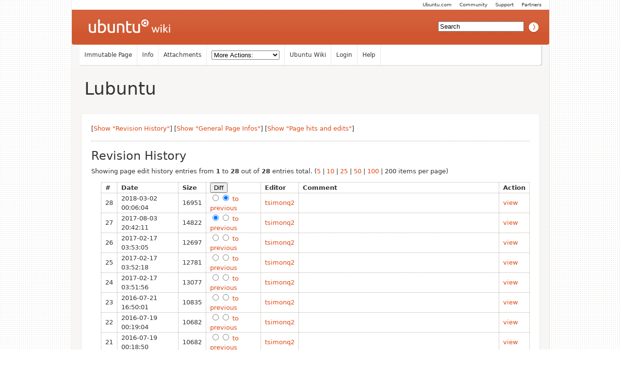

--- FILE ---
content_type: text/html; charset=utf-8
request_url: https://wiki.ubuntu.com/XenialXerus/ReleaseNotes/Lubuntu?action=info&max_count=200&offset=0
body_size: 4723
content:
<!DOCTYPE HTML PUBLIC "-//W3C//DTD HTML 4.01//EN" "http://www.w3.org/TR/html4/strict.dtd">
<html>
<head>
<meta http-equiv="Content-Type" content="text/html;charset=utf-8">
<meta name="robots" content="noindex,nofollow">

<title>Info for &quot;XenialXerus/ReleaseNotes/Lubuntu&quot; - Ubuntu Wiki</title>
<script type="text/javascript" src="/moin_static198/common/js/common.js"></script>

<script type="text/javascript">
<!--
var search_hint = "Search";
//-->
</script>


<link rel="stylesheet" type="text/css" charset="utf-8" media="all" href="/moin_static198/light/css/common.css">
<link rel="stylesheet" type="text/css" charset="utf-8" media="screen" href="/moin_static198/light/css/screen.css">
<link rel="stylesheet" type="text/css" charset="utf-8" media="print" href="/moin_static198/light/css/print.css">
<link rel="stylesheet" type="text/css" charset="utf-8" media="projection" href="/moin_static198/light/css/projection.css">

<!-- css only for MS IE6/IE7 browsers -->
<!--[if lt IE 8]>
   <link rel="stylesheet" type="text/css" charset="utf-8" media="all" href="/moin_static198/light/css/msie.css">
<![endif]-->


<link rel="alternate" title="Ubuntu Wiki: XenialXerus/ReleaseNotes/Lubuntu" href="/XenialXerus/ReleaseNotes/Lubuntu?diffs=1&amp;show_att=1&amp;action=rss_rc&amp;unique=0&amp;page=XenialXerus%2FReleaseNotes%2FLubuntu&amp;ddiffs=1" type="application/rss+xml">


<link rel="Start" href="/Home">
<link rel="Alternate" title="Wiki Markup" href="/XenialXerus/ReleaseNotes/Lubuntu?action=raw">
<link rel="Alternate" media="print" title="Print View" href="/XenialXerus/ReleaseNotes/Lubuntu?action=print">
<link rel="Up" href="/XenialXerus/ReleaseNotes">
<link rel="Search" href="/FindPage">
<link rel="Index" href="/TitleIndex">
<link rel="Glossary" href="/WordIndex">
<link rel="Help" href="/HelpOnFormatting">
</head>

<body  lang="en" dir="ltr">

<!-- BEGIN HEADER -->
<div id="wrapper" class="hfeed">
<div id="header">
    <ul id="mothership">
        <li> <a href="http://www.ubuntu.com/partners">Partners</a> </li>
        <li> <a href="http://www.ubuntu.com/support">Support</a> </li>
        <li> <a href="http://www.ubuntu.com/community">Community</a> </li>
        <li> <a href="http://www.ubuntu.com">Ubuntu.com</a> </li>
    </ul>

    <div id="orangeHeader">
        <h1> <a href="/" title="Ubuntu Wiki"><span>Ubuntu Wiki</span></a> </h1>
            <div id="search-box">

<form id="searchform" method="get" action="/XenialXerus/ReleaseNotes/Lubuntu">
<div>
<input type="hidden" name="action" value="fullsearch">
<input type="hidden" name="context" value="180">
<label for="searchinput">Search:</label>
<input id="searchinput" type="text" name="value" value="" size="20"
    onfocus="searchFocus(this)" onblur="searchBlur(this)"
    onkeyup="searchChange(this)" onchange="searchChange(this)" alt="Search">
<input id="titlesearch" name="titlesearch" type="submit"
    value="Titles" alt="Search Titles">
<input id="fullsearch" name="fullsearch" type="submit"
    value="Text" alt="Search Full Text">
</div>
</form>
<script type="text/javascript">
<!--// Initialize search form
var f = document.getElementById('searchform');
f.getElementsByTagName('label')[0].style.display = 'none';
var e = document.getElementById('searchinput');
searchChange(e);
searchBlur(e);
//-->
</script>


            </div>
    </div>

</div>
    <div id="wikinav"> 
<ul class="editbar"><li><span class="disabled">Immutable Page</span></li><li><a class="nbinfo" href="/XenialXerus/ReleaseNotes/Lubuntu?action=info" rel="nofollow">Info</a></li><li><a class="nbattachments" href="/XenialXerus/ReleaseNotes/Lubuntu?action=AttachFile" rel="nofollow">Attachments</a></li><li>
<form class="actionsmenu" method="GET" action="/XenialXerus/ReleaseNotes/Lubuntu">
<div>
    <label>More Actions:</label>
    <select name="action"
        onchange="if ((this.selectedIndex != 0) &&
                      (this.options[this.selectedIndex].disabled == false)) {
                this.form.submit();
            }
            this.selectedIndex = 0;">
        <option value="raw">Raw Text</option>
<option value="print">Print View</option>
<option value="RenderAsDocbook">Render as Docbook</option>
<option value="show" disabled class="disabled">Delete Cache</option>
<option value="show" disabled class="disabled">------------------------</option>
<option value="SpellCheck">Check Spelling</option>
<option value="LikePages">Like Pages</option>
<option value="LocalSiteMap">Local Site Map</option>
<option value="show" disabled class="disabled">------------------------</option>
<option value="RenamePage" disabled class="disabled">Rename Page</option>
<option value="CopyPage">Copy Page</option>
<option value="DeletePage" disabled class="disabled">Delete Page</option>
<option value="show" disabled class="disabled">------------------------</option>
<option value="show" disabled class="disabled">Subscribe User</option>
<option value="show" disabled class="disabled">------------------------</option>
<option value="show" disabled class="disabled">Remove Spam</option>
<option value="show" disabled class="disabled">Revert to this revision</option>
<option value="PackagePages">Package Pages</option>
<option value="SyncPages">Sync Pages</option>
<option value="show" disabled class="disabled">------------------------</option>
<option value="Load">Load</option>
<option value="Save">Save</option>
<option value="SlideShow">SlideShow</option>
    </select>
    <input type="submit" value="Do">
    
</div>
<script type="text/javascript">
<!--// Init menu
actionsMenuInit('More Actions:');
//-->
</script>
</form>
</li></ul>

<ul id="username">
<li><a href="/Home">Ubuntu Wiki</a></li>
<li><a href="?action=login">Login</a></li>
<li><a href="/HelpContents">Help</a></li>
</ul>

        <hr class="clearBoth" />
    </div>
    
	<div id="main"> 
		<div id="container">
			<div id="content">
		<h2 class="entry-title"> 
<span><a href="/XenialXerus/ReleaseNotes/Lubuntu">Lubuntu</a></span>
</h2>
	<div class="hentry post">
               

<div id="page" lang="en" dir="ltr">

<!-- END HEADER --><div id="content"><p>[<a href="/XenialXerus/ReleaseNotes/Lubuntu?action=info" rel="nofollow">Show &quot;Revision History&quot;</a>] [<a href="/XenialXerus/ReleaseNotes/Lubuntu?action=info&amp;general=1" rel="nofollow">Show &quot;General Page Infos&quot;</a>] [<a href="/XenialXerus/ReleaseNotes/Lubuntu?action=info&amp;hitcounts=1" rel="nofollow">Show &quot;Page hits and edits&quot;</a>] <h2>Revision History</h2><form action="" method="GET"><div class="info-paging-info"><p class="searchstats info-paging-info">Showing page edit history entries from <strong>1</strong> to <strong>28</strong> out of <strong>28</strong> entries total.<span class="info-count-selector"> (<span class="info-count-item"><a class="info-count-link" href="/XenialXerus/ReleaseNotes/Lubuntu?action=info&amp;max_count=5&amp;offset=0" rel="nofollow">5</a></span><span class="info-count-selector info-count-selector-divider"> | </span><span class="info-count-item"><a class="info-count-link" href="/XenialXerus/ReleaseNotes/Lubuntu?action=info&amp;max_count=10&amp;offset=0" rel="nofollow">10</a></span><span class="info-count-selector info-count-selector-divider"> | </span><span class="info-count-item"><a class="info-count-link" href="/XenialXerus/ReleaseNotes/Lubuntu?action=info&amp;max_count=25&amp;offset=0" rel="nofollow">25</a></span><span class="info-count-selector info-count-selector-divider"> | </span><span class="info-count-item"><a class="info-count-link" href="/XenialXerus/ReleaseNotes/Lubuntu?action=info&amp;max_count=50&amp;offset=0" rel="nofollow">50</a></span><span class="info-count-selector info-count-selector-divider"> | </span><span class="info-count-item"><a class="info-count-link" href="/XenialXerus/ReleaseNotes/Lubuntu?action=info&amp;max_count=100&amp;offset=0" rel="nofollow">100</a></span><span class="info-count-selector info-count-selector-divider"> | </span><span class="info-count-item info-cur-count">200</span> items per page)</span></div><div class="info-paging-nav info-paging-nav-top"></div><div id="page-history"><input type="hidden" name="action" value="diff"><form action="/XenialXerus/ReleaseNotes/Lubuntu" method="GET" name="dbw.form"><div><div><table id="dbw.table"><tbody><tr>  <td class="hcolumn0"><strong>#</strong></td>
  <td class="hcolumn1"><strong>Date</strong></td>
  <td class="hcolumn2"><strong>Size</strong></td>
  <td class="hcolumn3"><strong><input type="submit" value="Diff"></strong></td>
  <td class="hcolumn4"><strong>Editor</strong></td>
  <td class="hcolumn5"><strong>Comment</strong></td>
  <td class="hcolumn6"><strong>Action</strong></td>
</tr>
<tr>  <td class="column0">28</td>
  <td class="column1">2018-03-02 00:06:04</td>
  <td class="column2">16951</td>
  <td class="column3"><input type="radio" name="rev1" value="28"><input type="radio" name="rev2" value="28" checked="checked"><a href="/XenialXerus/ReleaseNotes/Lubuntu?action=diff&amp;rev1=27&amp;rev2=28" rel="nofollow"> to previous</a></td>
  <td class="column4"><span title="tsimonq2 @ localhost[127.0.0.1]"><a class="interwiki" href="https://launchpad.net/~tsimonq2" title="tsimonq2 @ localhost[127.0.0.1]">tsimonq2</a></span></td>
  <td class="column5">&nbsp;</td>
  <td class="column6"><a href="/XenialXerus/ReleaseNotes/Lubuntu?action=recall&amp;rev=28" rel="nofollow">view</a></td>
</tr>
<tr>  <td class="column0">27</td>
  <td class="column1">2017-08-03 20:42:11</td>
  <td class="column2">14822</td>
  <td class="column3"><input type="radio" name="rev1" value="27" checked="checked"><input type="radio" name="rev2" value="27"><a href="/XenialXerus/ReleaseNotes/Lubuntu?action=diff&amp;rev1=26&amp;rev2=27" rel="nofollow"> to previous</a></td>
  <td class="column4"><span title="tsimonq2 @ localhost[127.0.0.1]"><a class="interwiki" href="https://launchpad.net/~tsimonq2" title="tsimonq2 @ localhost[127.0.0.1]">tsimonq2</a></span></td>
  <td class="column5">&nbsp;</td>
  <td class="column6"><a href="/XenialXerus/ReleaseNotes/Lubuntu?action=recall&amp;rev=27" rel="nofollow">view</a></td>
</tr>
<tr>  <td class="column0">26</td>
  <td class="column1">2017-02-17 03:53:05</td>
  <td class="column2">12697</td>
  <td class="column3"><input type="radio" name="rev1" value="26"><input type="radio" name="rev2" value="26"><a href="/XenialXerus/ReleaseNotes/Lubuntu?action=diff&amp;rev1=25&amp;rev2=26" rel="nofollow"> to previous</a></td>
  <td class="column4"><span title="tsimonq2 @ localhost[127.0.0.1]"><a class="interwiki" href="https://launchpad.net/~tsimonq2" title="tsimonq2 @ localhost[127.0.0.1]">tsimonq2</a></span></td>
  <td class="column5">&nbsp;</td>
  <td class="column6"><a href="/XenialXerus/ReleaseNotes/Lubuntu?action=recall&amp;rev=26" rel="nofollow">view</a></td>
</tr>
<tr>  <td class="column0">25</td>
  <td class="column1">2017-02-17 03:52:18</td>
  <td class="column2">12781</td>
  <td class="column3"><input type="radio" name="rev1" value="25"><input type="radio" name="rev2" value="25"><a href="/XenialXerus/ReleaseNotes/Lubuntu?action=diff&amp;rev1=24&amp;rev2=25" rel="nofollow"> to previous</a></td>
  <td class="column4"><span title="tsimonq2 @ localhost[127.0.0.1]"><a class="interwiki" href="https://launchpad.net/~tsimonq2" title="tsimonq2 @ localhost[127.0.0.1]">tsimonq2</a></span></td>
  <td class="column5">&nbsp;</td>
  <td class="column6"><a href="/XenialXerus/ReleaseNotes/Lubuntu?action=recall&amp;rev=25" rel="nofollow">view</a></td>
</tr>
<tr>  <td class="column0">24</td>
  <td class="column1">2017-02-17 03:51:56</td>
  <td class="column2">13077</td>
  <td class="column3"><input type="radio" name="rev1" value="24"><input type="radio" name="rev2" value="24"><a href="/XenialXerus/ReleaseNotes/Lubuntu?action=diff&amp;rev1=23&amp;rev2=24" rel="nofollow"> to previous</a></td>
  <td class="column4"><span title="tsimonq2 @ localhost[127.0.0.1]"><a class="interwiki" href="https://launchpad.net/~tsimonq2" title="tsimonq2 @ localhost[127.0.0.1]">tsimonq2</a></span></td>
  <td class="column5">&nbsp;</td>
  <td class="column6"><a href="/XenialXerus/ReleaseNotes/Lubuntu?action=recall&amp;rev=24" rel="nofollow">view</a></td>
</tr>
<tr>  <td class="column0">23</td>
  <td class="column1">2016-07-21 16:50:01</td>
  <td class="column2">10835</td>
  <td class="column3"><input type="radio" name="rev1" value="23"><input type="radio" name="rev2" value="23"><a href="/XenialXerus/ReleaseNotes/Lubuntu?action=diff&amp;rev1=22&amp;rev2=23" rel="nofollow"> to previous</a></td>
  <td class="column4"><span title="tsimonq2 @ localhost[127.0.0.1]"><a class="interwiki" href="https://launchpad.net/~tsimonq2" title="tsimonq2 @ localhost[127.0.0.1]">tsimonq2</a></span></td>
  <td class="column5">&nbsp;</td>
  <td class="column6"><a href="/XenialXerus/ReleaseNotes/Lubuntu?action=recall&amp;rev=23" rel="nofollow">view</a></td>
</tr>
<tr>  <td class="column0">22</td>
  <td class="column1">2016-07-19 00:19:04</td>
  <td class="column2">10682</td>
  <td class="column3"><input type="radio" name="rev1" value="22"><input type="radio" name="rev2" value="22"><a href="/XenialXerus/ReleaseNotes/Lubuntu?action=diff&amp;rev1=21&amp;rev2=22" rel="nofollow"> to previous</a></td>
  <td class="column4"><span title="tsimonq2 @ localhost[127.0.0.1]"><a class="interwiki" href="https://launchpad.net/~tsimonq2" title="tsimonq2 @ localhost[127.0.0.1]">tsimonq2</a></span></td>
  <td class="column5">&nbsp;</td>
  <td class="column6"><a href="/XenialXerus/ReleaseNotes/Lubuntu?action=recall&amp;rev=22" rel="nofollow">view</a></td>
</tr>
<tr>  <td class="column0">21</td>
  <td class="column1">2016-07-19 00:18:50</td>
  <td class="column2">10682</td>
  <td class="column3"><input type="radio" name="rev1" value="21"><input type="radio" name="rev2" value="21"><a href="/XenialXerus/ReleaseNotes/Lubuntu?action=diff&amp;rev1=20&amp;rev2=21" rel="nofollow"> to previous</a></td>
  <td class="column4"><span title="tsimonq2 @ localhost[127.0.0.1]"><a class="interwiki" href="https://launchpad.net/~tsimonq2" title="tsimonq2 @ localhost[127.0.0.1]">tsimonq2</a></span></td>
  <td class="column5">&nbsp;</td>
  <td class="column6"><a href="/XenialXerus/ReleaseNotes/Lubuntu?action=recall&amp;rev=21" rel="nofollow">view</a></td>
</tr>
<tr>  <td class="column0">20</td>
  <td class="column1">2016-07-18 23:58:57</td>
  <td class="column2">10594</td>
  <td class="column3"><input type="radio" name="rev1" value="20"><input type="radio" name="rev2" value="20"><a href="/XenialXerus/ReleaseNotes/Lubuntu?action=diff&amp;rev1=19&amp;rev2=20" rel="nofollow"> to previous</a></td>
  <td class="column4"><span title="tsimonq2 @ localhost[127.0.0.1]"><a class="interwiki" href="https://launchpad.net/~tsimonq2" title="tsimonq2 @ localhost[127.0.0.1]">tsimonq2</a></span></td>
  <td class="column5">&nbsp;</td>
  <td class="column6"><a href="/XenialXerus/ReleaseNotes/Lubuntu?action=recall&amp;rev=20" rel="nofollow">view</a></td>
</tr>
<tr>  <td class="column0">19</td>
  <td class="column1">2016-07-18 23:40:03</td>
  <td class="column2">10531</td>
  <td class="column3"><input type="radio" name="rev1" value="19"><input type="radio" name="rev2" value="19"><a href="/XenialXerus/ReleaseNotes/Lubuntu?action=diff&amp;rev1=18&amp;rev2=19" rel="nofollow"> to previous</a></td>
  <td class="column4"><span title="tsimonq2 @ localhost[127.0.0.1]"><a class="interwiki" href="https://launchpad.net/~tsimonq2" title="tsimonq2 @ localhost[127.0.0.1]">tsimonq2</a></span></td>
  <td class="column5">&nbsp;</td>
  <td class="column6"><a href="/XenialXerus/ReleaseNotes/Lubuntu?action=recall&amp;rev=19" rel="nofollow">view</a></td>
</tr>
<tr>  <td class="column0">18</td>
  <td class="column1">2016-07-18 22:29:02</td>
  <td class="column2">8277</td>
  <td class="column3"><input type="radio" name="rev1" value="18"><input type="radio" name="rev2" value="18"><a href="/XenialXerus/ReleaseNotes/Lubuntu?action=diff&amp;rev1=17&amp;rev2=18" rel="nofollow"> to previous</a></td>
  <td class="column4"><span title="tsimonq2 @ localhost[127.0.0.1]"><a class="interwiki" href="https://launchpad.net/~tsimonq2" title="tsimonq2 @ localhost[127.0.0.1]">tsimonq2</a></span></td>
  <td class="column5">&nbsp;</td>
  <td class="column6"><a href="/XenialXerus/ReleaseNotes/Lubuntu?action=recall&amp;rev=18" rel="nofollow">view</a></td>
</tr>
<tr>  <td class="column0">17</td>
  <td class="column1">2016-07-18 22:01:45</td>
  <td class="column2">7903</td>
  <td class="column3"><input type="radio" name="rev1" value="17"><input type="radio" name="rev2" value="17"><a href="/XenialXerus/ReleaseNotes/Lubuntu?action=diff&amp;rev1=16&amp;rev2=17" rel="nofollow"> to previous</a></td>
  <td class="column4"><span title="tsimonq2 @ localhost[127.0.0.1]"><a class="interwiki" href="https://launchpad.net/~tsimonq2" title="tsimonq2 @ localhost[127.0.0.1]">tsimonq2</a></span></td>
  <td class="column5">&nbsp;</td>
  <td class="column6"><a href="/XenialXerus/ReleaseNotes/Lubuntu?action=recall&amp;rev=17" rel="nofollow">view</a></td>
</tr>
<tr>  <td class="column0">16</td>
  <td class="column1">2016-04-25 23:06:30</td>
  <td class="column2">7847</td>
  <td class="column3"><input type="radio" name="rev1" value="16"><input type="radio" name="rev2" value="16"><a href="/XenialXerus/ReleaseNotes/Lubuntu?action=diff&amp;rev1=15&amp;rev2=16" rel="nofollow"> to previous</a></td>
  <td class="column4"><span title="tsimonq2 @ localhost[127.0.0.1]"><a class="interwiki" href="https://launchpad.net/~tsimonq2" title="tsimonq2 @ localhost[127.0.0.1]">tsimonq2</a></span></td>
  <td class="column5">&nbsp;</td>
  <td class="column6"><a href="/XenialXerus/ReleaseNotes/Lubuntu?action=recall&amp;rev=16" rel="nofollow">view</a></td>
</tr>
<tr>  <td class="column0">15</td>
  <td class="column1">2016-04-24 14:09:02</td>
  <td class="column2">7999</td>
  <td class="column3"><input type="radio" name="rev1" value="15"><input type="radio" name="rev2" value="15"><a href="/XenialXerus/ReleaseNotes/Lubuntu?action=diff&amp;rev1=14&amp;rev2=15" rel="nofollow"> to previous</a></td>
  <td class="column4"><span title="??? @ localhost[127.0.0.1]">localhost</span></td>
  <td class="column5">Read this guide in other languages: Change &quot;WilyWerewolf&quot; to &quot;XenialXerus&quot;</td>
  <td class="column6"><a href="/XenialXerus/ReleaseNotes/Lubuntu?action=recall&amp;rev=15" rel="nofollow">view</a></td>
</tr>
<tr>  <td class="column0">14</td>
  <td class="column1">2016-04-24 14:06:32</td>
  <td class="column2">8008</td>
  <td class="column3"><input type="radio" name="rev1" value="14"><input type="radio" name="rev2" value="14"><a href="/XenialXerus/ReleaseNotes/Lubuntu?action=diff&amp;rev1=13&amp;rev2=14" rel="nofollow"> to previous</a></td>
  <td class="column4"><span title="??? @ localhost[127.0.0.1]">localhost</span></td>
  <td class="column5">add: &quot;Read this guide in other languages&quot; and 日本語(Japanese)</td>
  <td class="column6"><a href="/XenialXerus/ReleaseNotes/Lubuntu?action=recall&amp;rev=14" rel="nofollow">view</a></td>
</tr>
<tr>  <td class="column0">13</td>
  <td class="column1">2016-04-22 11:47:11</td>
  <td class="column2">8020</td>
  <td class="column3"><input type="radio" name="rev1" value="13"><input type="radio" name="rev2" value="13"><a href="/XenialXerus/ReleaseNotes/Lubuntu?action=diff&amp;rev1=12&amp;rev2=13" rel="nofollow"> to previous</a></td>
  <td class="column4"><span title="??? @ localhost[127.0.0.1]">localhost</span></td>
  <td class="column5">&nbsp;</td>
  <td class="column6"><a href="/XenialXerus/ReleaseNotes/Lubuntu?action=recall&amp;rev=13" rel="nofollow">view</a></td>
</tr>
<tr>  <td class="column0">12</td>
  <td class="column1">2016-04-21 15:30:26</td>
  <td class="column2">8296</td>
  <td class="column3"><input type="radio" name="rev1" value="12"><input type="radio" name="rev2" value="12"><a href="/XenialXerus/ReleaseNotes/Lubuntu?action=diff&amp;rev1=11&amp;rev2=12" rel="nofollow"> to previous</a></td>
  <td class="column4"><span title="??? @ localhost[127.0.0.1]">localhost</span></td>
  <td class="column5">&nbsp;</td>
  <td class="column6"><a href="/XenialXerus/ReleaseNotes/Lubuntu?action=recall&amp;rev=12" rel="nofollow">view</a></td>
</tr>
<tr>  <td class="column0">11</td>
  <td class="column1">2016-04-21 11:24:31</td>
  <td class="column2">8464</td>
  <td class="column3"><input type="radio" name="rev1" value="11"><input type="radio" name="rev2" value="11"><a href="/XenialXerus/ReleaseNotes/Lubuntu?action=diff&amp;rev1=10&amp;rev2=11" rel="nofollow"> to previous</a></td>
  <td class="column4"><span title="tsimonq2 @ localhost[127.0.0.1]"><a class="interwiki" href="https://launchpad.net/~tsimonq2" title="tsimonq2 @ localhost[127.0.0.1]">tsimonq2</a></span></td>
  <td class="column5">&nbsp;</td>
  <td class="column6"><a href="/XenialXerus/ReleaseNotes/Lubuntu?action=recall&amp;rev=11" rel="nofollow">view</a></td>
</tr>
<tr>  <td class="column0">10</td>
  <td class="column1">2016-04-21 11:23:06</td>
  <td class="column2">8511</td>
  <td class="column3"><input type="radio" name="rev1" value="10"><input type="radio" name="rev2" value="10"><a href="/XenialXerus/ReleaseNotes/Lubuntu?action=diff&amp;rev1=9&amp;rev2=10" rel="nofollow"> to previous</a></td>
  <td class="column4"><span title="tsimonq2 @ localhost[127.0.0.1]"><a class="interwiki" href="https://launchpad.net/~tsimonq2" title="tsimonq2 @ localhost[127.0.0.1]">tsimonq2</a></span></td>
  <td class="column5">&nbsp;</td>
  <td class="column6"><a href="/XenialXerus/ReleaseNotes/Lubuntu?action=recall&amp;rev=10" rel="nofollow">view</a></td>
</tr>
<tr>  <td class="column0">9</td>
  <td class="column1">2016-04-20 21:12:58</td>
  <td class="column2">6095</td>
  <td class="column3"><input type="radio" name="rev1" value="9"><input type="radio" name="rev2" value="9"><a href="/XenialXerus/ReleaseNotes/Lubuntu?action=diff&amp;rev1=8&amp;rev2=9" rel="nofollow"> to previous</a></td>
  <td class="column4"><span title="??? @ localhost[127.0.0.1]">localhost</span></td>
  <td class="column5">&nbsp;</td>
  <td class="column6"><a href="/XenialXerus/ReleaseNotes/Lubuntu?action=recall&amp;rev=9" rel="nofollow">view</a></td>
</tr>
<tr>  <td class="column0">8</td>
  <td class="column1">2016-04-20 21:10:33</td>
  <td class="column2">6136</td>
  <td class="column3"><input type="radio" name="rev1" value="8"><input type="radio" name="rev2" value="8"><a href="/XenialXerus/ReleaseNotes/Lubuntu?action=diff&amp;rev1=7&amp;rev2=8" rel="nofollow"> to previous</a></td>
  <td class="column4"><span title="??? @ localhost[127.0.0.1]">localhost</span></td>
  <td class="column5">&nbsp;</td>
  <td class="column6"><a href="/XenialXerus/ReleaseNotes/Lubuntu?action=recall&amp;rev=8" rel="nofollow">view</a></td>
</tr>
<tr>  <td class="column0">7</td>
  <td class="column1">2016-04-20 20:05:51</td>
  <td class="column2">6895</td>
  <td class="column3"><input type="radio" name="rev1" value="7"><input type="radio" name="rev2" value="7"><a href="/XenialXerus/ReleaseNotes/Lubuntu?action=diff&amp;rev1=6&amp;rev2=7" rel="nofollow"> to previous</a></td>
  <td class="column4"><span title="??? @ localhost[127.0.0.1]">localhost</span></td>
  <td class="column5">&nbsp;</td>
  <td class="column6"><a href="/XenialXerus/ReleaseNotes/Lubuntu?action=recall&amp;rev=7" rel="nofollow">view</a></td>
</tr>
<tr>  <td class="column0">6</td>
  <td class="column1">2016-04-20 20:05:04</td>
  <td class="column2">6891</td>
  <td class="column3"><input type="radio" name="rev1" value="6"><input type="radio" name="rev2" value="6"><a href="/XenialXerus/ReleaseNotes/Lubuntu?action=diff&amp;rev1=5&amp;rev2=6" rel="nofollow"> to previous</a></td>
  <td class="column4"><span title="??? @ localhost[127.0.0.1]">localhost</span></td>
  <td class="column5">&nbsp;</td>
  <td class="column6"><a href="/XenialXerus/ReleaseNotes/Lubuntu?action=recall&amp;rev=6" rel="nofollow">view</a></td>
</tr>
<tr>  <td class="column0">5</td>
  <td class="column1">2016-03-11 20:59:22</td>
  <td class="column2">6885</td>
  <td class="column3"><input type="radio" name="rev1" value="5"><input type="radio" name="rev2" value="5"><a href="/XenialXerus/ReleaseNotes/Lubuntu?action=diff&amp;rev1=4&amp;rev2=5" rel="nofollow"> to previous</a></td>
  <td class="column4"><span title="??? @ localhost[127.0.0.1]">localhost</span></td>
  <td class="column5">&nbsp;</td>
  <td class="column6"><a href="/XenialXerus/ReleaseNotes/Lubuntu?action=recall&amp;rev=5" rel="nofollow">view</a></td>
</tr>
<tr>  <td class="column0">4</td>
  <td class="column1">2016-03-11 20:57:38</td>
  <td class="column2">6853</td>
  <td class="column3"><input type="radio" name="rev1" value="4"><input type="radio" name="rev2" value="4"><a href="/XenialXerus/ReleaseNotes/Lubuntu?action=diff&amp;rev1=3&amp;rev2=4" rel="nofollow"> to previous</a></td>
  <td class="column4"><span title="??? @ localhost[127.0.0.1]">localhost</span></td>
  <td class="column5">&nbsp;</td>
  <td class="column6"><a href="/XenialXerus/ReleaseNotes/Lubuntu?action=recall&amp;rev=4" rel="nofollow">view</a></td>
</tr>
<tr>  <td class="column0">3</td>
  <td class="column1">2016-03-11 20:52:37</td>
  <td class="column2">8002</td>
  <td class="column3"><input type="radio" name="rev1" value="3"><input type="radio" name="rev2" value="3"><a href="/XenialXerus/ReleaseNotes/Lubuntu?action=diff&amp;rev1=2&amp;rev2=3" rel="nofollow"> to previous</a></td>
  <td class="column4"><span title="??? @ localhost[127.0.0.1]">localhost</span></td>
  <td class="column5">&nbsp;</td>
  <td class="column6"><a href="/XenialXerus/ReleaseNotes/Lubuntu?action=recall&amp;rev=3" rel="nofollow">view</a></td>
</tr>
<tr>  <td class="column0">2</td>
  <td class="column1">2016-03-11 20:48:04</td>
  <td class="column2">8272</td>
  <td class="column3"><input type="radio" name="rev1" value="2"><input type="radio" name="rev2" value="2"><a href="/XenialXerus/ReleaseNotes/Lubuntu?action=diff&amp;rev1=1&amp;rev2=2" rel="nofollow"> to previous</a></td>
  <td class="column4"><span title="??? @ localhost[127.0.0.1]">localhost</span></td>
  <td class="column5">&nbsp;</td>
  <td class="column6"><a href="/XenialXerus/ReleaseNotes/Lubuntu?action=recall&amp;rev=2" rel="nofollow">view</a></td>
</tr>
<tr>  <td class="column0">1</td>
  <td class="column1">2016-03-11 20:44:32</td>
  <td class="column2">10733</td>
  <td class="column3"><input type="radio" name="rev1" value="1"><input type="radio" name="rev2" value="1"></td>
  <td class="column4"><span title="??? @ localhost[127.0.0.1]">localhost</span></td>
  <td class="column5">&nbsp;</td>
  <td class="column6"><a href="/XenialXerus/ReleaseNotes/Lubuntu?action=recall&amp;rev=1" rel="nofollow">view</a></td>
</tr>
</tbody></table></div></div></form></div><div class="info-paging-nav info-paging-nav-bottom"></div></form></div> <!-- BEGIN FOOTER -->
<div id="pagebottom"></div>
</div>


        <div class="entry-utility"> 
            <span class="cat-links">

</span> 
        </div> 
    </div><!-- .post --> 
 
            </div><!-- #content --> 
        </div><!-- #container --> 
        <div class="clearBoth"></div> 
    </div><!-- #main --> 
</div><!-- #wrapper .hfeed --> 
    
<div id="footer"> 
    <div id="siteinfo">        
        <p> The material on this wiki is available under a free license, see 
	<a href="https://help.ubuntu.com/community/License">Copyright / License</a> for details.
        </p> 
    </div><!-- #siteinfo --> 
</div><!-- #footer  --> 
<script> (function(i,s,o,g,r,a,m){ i['GoogleAnalyticsObject']=r;i[r]=i[r]||function(){(i[r].q=i[r].q||[]).push(arguments)},i[r].l=1*new Date();a=s.createElement(o),m=s.getElementsByTagName(o)[0];a.async=1;a.src=g;m.parentNode.insertBefore(a,m) })(window,document,'script','//www.google-analytics.com/analytics.js','ga'); ga('create', 'UA-1018242-7', 'auto'); ga('send', 'pageview'); </script></body>
</html>

